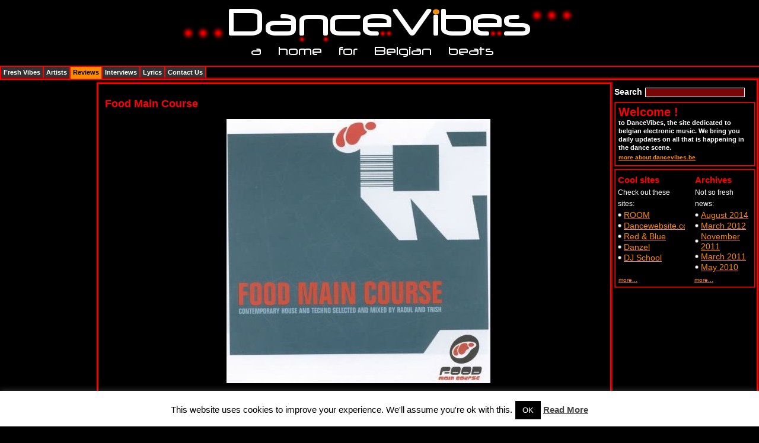

--- FILE ---
content_type: text/html; charset=UTF-8
request_url: https://www.dancevibes.be/reviews/food-main/
body_size: 12165
content:
<!DOCTYPE html PUBLIC "-//W3C//DTD XHTML 1.0 Transitional//EN" "http://www.w3.org/TR/xhtml1/DTD/xhtml1-transitional.dtd">
<html xmlns="http://www.w3.org/1999/xhtml" lang="en-US">
	<head>
		<meta http-equiv="Content-Type" content="text/html; charset=UTF-8" />

		<meta name="blogcatalog" content="9BC9603990" /> 
		
		<!-- TradeDoubler site verification 1623228 --> 
		
		

		<link rel="stylesheet" href="https://www.dancevibes.be/wp-content/themes/dancevibes/style.css" type="text/css" media="all" />
		
		<script type="text/javascript">
			window.google_analytics_uacct = "UA-6694317-2";
		</script>

		<script type="text/javascript" src="https://www.dancevibes.be/wp-content/themes/dancevibes/js/main.js"></script>
		<script type="text/javascript" src="https://www.dancevibes.be/wp-content/themes/dancevibes/js/init.js"></script>
		<!--[if lt IE 7]><style type="text/css" media="screen">@import "https://www.dancevibes.be/wp-content/themes/dancevibes/ie.css";</style><![endif]-->
		<meta name='robots' content='index, follow, max-image-preview:large, max-snippet:-1, max-video-preview:-1' />
	<style>img:is([sizes="auto" i], [sizes^="auto," i]) { contain-intrinsic-size: 3000px 1500px }</style>
	
	<!-- This site is optimized with the Yoast SEO plugin v26.1.1 - https://yoast.com/wordpress/plugins/seo/ -->
	<title>Food Main Course - DanceVibes</title>
	<link rel="canonical" href="https://www.dancevibes.be/reviews/food-main/" />
	<meta property="og:locale" content="en_US" />
	<meta property="og:type" content="article" />
	<meta property="og:title" content="Food Main Course - DanceVibes" />
	<meta property="og:description" content="Food Main Course is the first cd of the &#8216;Food&#8217; series available. This initiative is to be considered as the next evolutionary step of the fabulous Food parties taking place in Leuven (at the Silo), Antwerp, Gent, Brussels and Liege. Being organised in various locations around the country, these events have always been major hits. [&hellip;]" />
	<meta property="og:url" content="https://www.dancevibes.be/reviews/food-main/" />
	<meta property="og:site_name" content="DanceVibes" />
	<meta name="twitter:card" content="summary_large_image" />
	<meta name="twitter:site" content="@dancemusicvibes" />
	<meta name="twitter:label1" content="Est. reading time" />
	<meta name="twitter:data1" content="2 minutes" />
	<script type="application/ld+json" class="yoast-schema-graph">{"@context":"https://schema.org","@graph":[{"@type":"WebPage","@id":"https://www.dancevibes.be/reviews/food-main/","url":"https://www.dancevibes.be/reviews/food-main/","name":"Food Main Course - DanceVibes","isPartOf":{"@id":"https://www.dancevibes.be/#website"},"datePublished":"2008-12-28T21:45:48+00:00","breadcrumb":{"@id":"https://www.dancevibes.be/reviews/food-main/#breadcrumb"},"inLanguage":"en-US","potentialAction":[{"@type":"ReadAction","target":["https://www.dancevibes.be/reviews/food-main/"]}]},{"@type":"BreadcrumbList","@id":"https://www.dancevibes.be/reviews/food-main/#breadcrumb","itemListElement":[{"@type":"ListItem","position":1,"name":"Home","item":"https://www.dancevibes.be/"},{"@type":"ListItem","position":2,"name":"Reviews","item":"https://www.dancevibes.be/reviews/"},{"@type":"ListItem","position":3,"name":"Food Main Course"}]},{"@type":"WebSite","@id":"https://www.dancevibes.be/#website","url":"https://www.dancevibes.be/","name":"DanceVibes","description":"a home for belgian beats","potentialAction":[{"@type":"SearchAction","target":{"@type":"EntryPoint","urlTemplate":"https://www.dancevibes.be/?s={search_term_string}"},"query-input":{"@type":"PropertyValueSpecification","valueRequired":true,"valueName":"search_term_string"}}],"inLanguage":"en-US"}]}</script>
	<!-- / Yoast SEO plugin. -->


<link rel="alternate" type="application/rss+xml" title="DanceVibes &raquo; Food Main Course Comments Feed" href="https://www.dancevibes.be/reviews/food-main/feed/" />
<script type="text/javascript">
/* <![CDATA[ */
window._wpemojiSettings = {"baseUrl":"https:\/\/s.w.org\/images\/core\/emoji\/16.0.1\/72x72\/","ext":".png","svgUrl":"https:\/\/s.w.org\/images\/core\/emoji\/16.0.1\/svg\/","svgExt":".svg","source":{"concatemoji":"https:\/\/www.dancevibes.be\/wp-includes\/js\/wp-emoji-release.min.js?ver=6.8.3"}};
/*! This file is auto-generated */
!function(s,n){var o,i,e;function c(e){try{var t={supportTests:e,timestamp:(new Date).valueOf()};sessionStorage.setItem(o,JSON.stringify(t))}catch(e){}}function p(e,t,n){e.clearRect(0,0,e.canvas.width,e.canvas.height),e.fillText(t,0,0);var t=new Uint32Array(e.getImageData(0,0,e.canvas.width,e.canvas.height).data),a=(e.clearRect(0,0,e.canvas.width,e.canvas.height),e.fillText(n,0,0),new Uint32Array(e.getImageData(0,0,e.canvas.width,e.canvas.height).data));return t.every(function(e,t){return e===a[t]})}function u(e,t){e.clearRect(0,0,e.canvas.width,e.canvas.height),e.fillText(t,0,0);for(var n=e.getImageData(16,16,1,1),a=0;a<n.data.length;a++)if(0!==n.data[a])return!1;return!0}function f(e,t,n,a){switch(t){case"flag":return n(e,"\ud83c\udff3\ufe0f\u200d\u26a7\ufe0f","\ud83c\udff3\ufe0f\u200b\u26a7\ufe0f")?!1:!n(e,"\ud83c\udde8\ud83c\uddf6","\ud83c\udde8\u200b\ud83c\uddf6")&&!n(e,"\ud83c\udff4\udb40\udc67\udb40\udc62\udb40\udc65\udb40\udc6e\udb40\udc67\udb40\udc7f","\ud83c\udff4\u200b\udb40\udc67\u200b\udb40\udc62\u200b\udb40\udc65\u200b\udb40\udc6e\u200b\udb40\udc67\u200b\udb40\udc7f");case"emoji":return!a(e,"\ud83e\udedf")}return!1}function g(e,t,n,a){var r="undefined"!=typeof WorkerGlobalScope&&self instanceof WorkerGlobalScope?new OffscreenCanvas(300,150):s.createElement("canvas"),o=r.getContext("2d",{willReadFrequently:!0}),i=(o.textBaseline="top",o.font="600 32px Arial",{});return e.forEach(function(e){i[e]=t(o,e,n,a)}),i}function t(e){var t=s.createElement("script");t.src=e,t.defer=!0,s.head.appendChild(t)}"undefined"!=typeof Promise&&(o="wpEmojiSettingsSupports",i=["flag","emoji"],n.supports={everything:!0,everythingExceptFlag:!0},e=new Promise(function(e){s.addEventListener("DOMContentLoaded",e,{once:!0})}),new Promise(function(t){var n=function(){try{var e=JSON.parse(sessionStorage.getItem(o));if("object"==typeof e&&"number"==typeof e.timestamp&&(new Date).valueOf()<e.timestamp+604800&&"object"==typeof e.supportTests)return e.supportTests}catch(e){}return null}();if(!n){if("undefined"!=typeof Worker&&"undefined"!=typeof OffscreenCanvas&&"undefined"!=typeof URL&&URL.createObjectURL&&"undefined"!=typeof Blob)try{var e="postMessage("+g.toString()+"("+[JSON.stringify(i),f.toString(),p.toString(),u.toString()].join(",")+"));",a=new Blob([e],{type:"text/javascript"}),r=new Worker(URL.createObjectURL(a),{name:"wpTestEmojiSupports"});return void(r.onmessage=function(e){c(n=e.data),r.terminate(),t(n)})}catch(e){}c(n=g(i,f,p,u))}t(n)}).then(function(e){for(var t in e)n.supports[t]=e[t],n.supports.everything=n.supports.everything&&n.supports[t],"flag"!==t&&(n.supports.everythingExceptFlag=n.supports.everythingExceptFlag&&n.supports[t]);n.supports.everythingExceptFlag=n.supports.everythingExceptFlag&&!n.supports.flag,n.DOMReady=!1,n.readyCallback=function(){n.DOMReady=!0}}).then(function(){return e}).then(function(){var e;n.supports.everything||(n.readyCallback(),(e=n.source||{}).concatemoji?t(e.concatemoji):e.wpemoji&&e.twemoji&&(t(e.twemoji),t(e.wpemoji)))}))}((window,document),window._wpemojiSettings);
/* ]]> */
</script>
<style id='wp-emoji-styles-inline-css' type='text/css'>

	img.wp-smiley, img.emoji {
		display: inline !important;
		border: none !important;
		box-shadow: none !important;
		height: 1em !important;
		width: 1em !important;
		margin: 0 0.07em !important;
		vertical-align: -0.1em !important;
		background: none !important;
		padding: 0 !important;
	}
</style>
<link rel='stylesheet' id='wp-block-library-css' href='https://www.dancevibes.be/wp-includes/css/dist/block-library/style.min.css?ver=6.8.3' type='text/css' media='all' />
<style id='classic-theme-styles-inline-css' type='text/css'>
/*! This file is auto-generated */
.wp-block-button__link{color:#fff;background-color:#32373c;border-radius:9999px;box-shadow:none;text-decoration:none;padding:calc(.667em + 2px) calc(1.333em + 2px);font-size:1.125em}.wp-block-file__button{background:#32373c;color:#fff;text-decoration:none}
</style>
<style id='global-styles-inline-css' type='text/css'>
:root{--wp--preset--aspect-ratio--square: 1;--wp--preset--aspect-ratio--4-3: 4/3;--wp--preset--aspect-ratio--3-4: 3/4;--wp--preset--aspect-ratio--3-2: 3/2;--wp--preset--aspect-ratio--2-3: 2/3;--wp--preset--aspect-ratio--16-9: 16/9;--wp--preset--aspect-ratio--9-16: 9/16;--wp--preset--color--black: #000000;--wp--preset--color--cyan-bluish-gray: #abb8c3;--wp--preset--color--white: #ffffff;--wp--preset--color--pale-pink: #f78da7;--wp--preset--color--vivid-red: #cf2e2e;--wp--preset--color--luminous-vivid-orange: #ff6900;--wp--preset--color--luminous-vivid-amber: #fcb900;--wp--preset--color--light-green-cyan: #7bdcb5;--wp--preset--color--vivid-green-cyan: #00d084;--wp--preset--color--pale-cyan-blue: #8ed1fc;--wp--preset--color--vivid-cyan-blue: #0693e3;--wp--preset--color--vivid-purple: #9b51e0;--wp--preset--gradient--vivid-cyan-blue-to-vivid-purple: linear-gradient(135deg,rgba(6,147,227,1) 0%,rgb(155,81,224) 100%);--wp--preset--gradient--light-green-cyan-to-vivid-green-cyan: linear-gradient(135deg,rgb(122,220,180) 0%,rgb(0,208,130) 100%);--wp--preset--gradient--luminous-vivid-amber-to-luminous-vivid-orange: linear-gradient(135deg,rgba(252,185,0,1) 0%,rgba(255,105,0,1) 100%);--wp--preset--gradient--luminous-vivid-orange-to-vivid-red: linear-gradient(135deg,rgba(255,105,0,1) 0%,rgb(207,46,46) 100%);--wp--preset--gradient--very-light-gray-to-cyan-bluish-gray: linear-gradient(135deg,rgb(238,238,238) 0%,rgb(169,184,195) 100%);--wp--preset--gradient--cool-to-warm-spectrum: linear-gradient(135deg,rgb(74,234,220) 0%,rgb(151,120,209) 20%,rgb(207,42,186) 40%,rgb(238,44,130) 60%,rgb(251,105,98) 80%,rgb(254,248,76) 100%);--wp--preset--gradient--blush-light-purple: linear-gradient(135deg,rgb(255,206,236) 0%,rgb(152,150,240) 100%);--wp--preset--gradient--blush-bordeaux: linear-gradient(135deg,rgb(254,205,165) 0%,rgb(254,45,45) 50%,rgb(107,0,62) 100%);--wp--preset--gradient--luminous-dusk: linear-gradient(135deg,rgb(255,203,112) 0%,rgb(199,81,192) 50%,rgb(65,88,208) 100%);--wp--preset--gradient--pale-ocean: linear-gradient(135deg,rgb(255,245,203) 0%,rgb(182,227,212) 50%,rgb(51,167,181) 100%);--wp--preset--gradient--electric-grass: linear-gradient(135deg,rgb(202,248,128) 0%,rgb(113,206,126) 100%);--wp--preset--gradient--midnight: linear-gradient(135deg,rgb(2,3,129) 0%,rgb(40,116,252) 100%);--wp--preset--font-size--small: 13px;--wp--preset--font-size--medium: 20px;--wp--preset--font-size--large: 36px;--wp--preset--font-size--x-large: 42px;--wp--preset--spacing--20: 0.44rem;--wp--preset--spacing--30: 0.67rem;--wp--preset--spacing--40: 1rem;--wp--preset--spacing--50: 1.5rem;--wp--preset--spacing--60: 2.25rem;--wp--preset--spacing--70: 3.38rem;--wp--preset--spacing--80: 5.06rem;--wp--preset--shadow--natural: 6px 6px 9px rgba(0, 0, 0, 0.2);--wp--preset--shadow--deep: 12px 12px 50px rgba(0, 0, 0, 0.4);--wp--preset--shadow--sharp: 6px 6px 0px rgba(0, 0, 0, 0.2);--wp--preset--shadow--outlined: 6px 6px 0px -3px rgba(255, 255, 255, 1), 6px 6px rgba(0, 0, 0, 1);--wp--preset--shadow--crisp: 6px 6px 0px rgba(0, 0, 0, 1);}:where(.is-layout-flex){gap: 0.5em;}:where(.is-layout-grid){gap: 0.5em;}body .is-layout-flex{display: flex;}.is-layout-flex{flex-wrap: wrap;align-items: center;}.is-layout-flex > :is(*, div){margin: 0;}body .is-layout-grid{display: grid;}.is-layout-grid > :is(*, div){margin: 0;}:where(.wp-block-columns.is-layout-flex){gap: 2em;}:where(.wp-block-columns.is-layout-grid){gap: 2em;}:where(.wp-block-post-template.is-layout-flex){gap: 1.25em;}:where(.wp-block-post-template.is-layout-grid){gap: 1.25em;}.has-black-color{color: var(--wp--preset--color--black) !important;}.has-cyan-bluish-gray-color{color: var(--wp--preset--color--cyan-bluish-gray) !important;}.has-white-color{color: var(--wp--preset--color--white) !important;}.has-pale-pink-color{color: var(--wp--preset--color--pale-pink) !important;}.has-vivid-red-color{color: var(--wp--preset--color--vivid-red) !important;}.has-luminous-vivid-orange-color{color: var(--wp--preset--color--luminous-vivid-orange) !important;}.has-luminous-vivid-amber-color{color: var(--wp--preset--color--luminous-vivid-amber) !important;}.has-light-green-cyan-color{color: var(--wp--preset--color--light-green-cyan) !important;}.has-vivid-green-cyan-color{color: var(--wp--preset--color--vivid-green-cyan) !important;}.has-pale-cyan-blue-color{color: var(--wp--preset--color--pale-cyan-blue) !important;}.has-vivid-cyan-blue-color{color: var(--wp--preset--color--vivid-cyan-blue) !important;}.has-vivid-purple-color{color: var(--wp--preset--color--vivid-purple) !important;}.has-black-background-color{background-color: var(--wp--preset--color--black) !important;}.has-cyan-bluish-gray-background-color{background-color: var(--wp--preset--color--cyan-bluish-gray) !important;}.has-white-background-color{background-color: var(--wp--preset--color--white) !important;}.has-pale-pink-background-color{background-color: var(--wp--preset--color--pale-pink) !important;}.has-vivid-red-background-color{background-color: var(--wp--preset--color--vivid-red) !important;}.has-luminous-vivid-orange-background-color{background-color: var(--wp--preset--color--luminous-vivid-orange) !important;}.has-luminous-vivid-amber-background-color{background-color: var(--wp--preset--color--luminous-vivid-amber) !important;}.has-light-green-cyan-background-color{background-color: var(--wp--preset--color--light-green-cyan) !important;}.has-vivid-green-cyan-background-color{background-color: var(--wp--preset--color--vivid-green-cyan) !important;}.has-pale-cyan-blue-background-color{background-color: var(--wp--preset--color--pale-cyan-blue) !important;}.has-vivid-cyan-blue-background-color{background-color: var(--wp--preset--color--vivid-cyan-blue) !important;}.has-vivid-purple-background-color{background-color: var(--wp--preset--color--vivid-purple) !important;}.has-black-border-color{border-color: var(--wp--preset--color--black) !important;}.has-cyan-bluish-gray-border-color{border-color: var(--wp--preset--color--cyan-bluish-gray) !important;}.has-white-border-color{border-color: var(--wp--preset--color--white) !important;}.has-pale-pink-border-color{border-color: var(--wp--preset--color--pale-pink) !important;}.has-vivid-red-border-color{border-color: var(--wp--preset--color--vivid-red) !important;}.has-luminous-vivid-orange-border-color{border-color: var(--wp--preset--color--luminous-vivid-orange) !important;}.has-luminous-vivid-amber-border-color{border-color: var(--wp--preset--color--luminous-vivid-amber) !important;}.has-light-green-cyan-border-color{border-color: var(--wp--preset--color--light-green-cyan) !important;}.has-vivid-green-cyan-border-color{border-color: var(--wp--preset--color--vivid-green-cyan) !important;}.has-pale-cyan-blue-border-color{border-color: var(--wp--preset--color--pale-cyan-blue) !important;}.has-vivid-cyan-blue-border-color{border-color: var(--wp--preset--color--vivid-cyan-blue) !important;}.has-vivid-purple-border-color{border-color: var(--wp--preset--color--vivid-purple) !important;}.has-vivid-cyan-blue-to-vivid-purple-gradient-background{background: var(--wp--preset--gradient--vivid-cyan-blue-to-vivid-purple) !important;}.has-light-green-cyan-to-vivid-green-cyan-gradient-background{background: var(--wp--preset--gradient--light-green-cyan-to-vivid-green-cyan) !important;}.has-luminous-vivid-amber-to-luminous-vivid-orange-gradient-background{background: var(--wp--preset--gradient--luminous-vivid-amber-to-luminous-vivid-orange) !important;}.has-luminous-vivid-orange-to-vivid-red-gradient-background{background: var(--wp--preset--gradient--luminous-vivid-orange-to-vivid-red) !important;}.has-very-light-gray-to-cyan-bluish-gray-gradient-background{background: var(--wp--preset--gradient--very-light-gray-to-cyan-bluish-gray) !important;}.has-cool-to-warm-spectrum-gradient-background{background: var(--wp--preset--gradient--cool-to-warm-spectrum) !important;}.has-blush-light-purple-gradient-background{background: var(--wp--preset--gradient--blush-light-purple) !important;}.has-blush-bordeaux-gradient-background{background: var(--wp--preset--gradient--blush-bordeaux) !important;}.has-luminous-dusk-gradient-background{background: var(--wp--preset--gradient--luminous-dusk) !important;}.has-pale-ocean-gradient-background{background: var(--wp--preset--gradient--pale-ocean) !important;}.has-electric-grass-gradient-background{background: var(--wp--preset--gradient--electric-grass) !important;}.has-midnight-gradient-background{background: var(--wp--preset--gradient--midnight) !important;}.has-small-font-size{font-size: var(--wp--preset--font-size--small) !important;}.has-medium-font-size{font-size: var(--wp--preset--font-size--medium) !important;}.has-large-font-size{font-size: var(--wp--preset--font-size--large) !important;}.has-x-large-font-size{font-size: var(--wp--preset--font-size--x-large) !important;}
:where(.wp-block-post-template.is-layout-flex){gap: 1.25em;}:where(.wp-block-post-template.is-layout-grid){gap: 1.25em;}
:where(.wp-block-columns.is-layout-flex){gap: 2em;}:where(.wp-block-columns.is-layout-grid){gap: 2em;}
:root :where(.wp-block-pullquote){font-size: 1.5em;line-height: 1.6;}
</style>
<link rel='stylesheet' id='cookie-law-info-css' href='https://www.dancevibes.be/wp-content/plugins/cookie-law-info/legacy/public/css/cookie-law-info-public.css?ver=3.3.5' type='text/css' media='all' />
<link rel='stylesheet' id='cookie-law-info-gdpr-css' href='https://www.dancevibes.be/wp-content/plugins/cookie-law-info/legacy/public/css/cookie-law-info-gdpr.css?ver=3.3.5' type='text/css' media='all' />
<script type="text/javascript" src="https://www.dancevibes.be/wp-includes/js/jquery/jquery.min.js?ver=3.7.1" id="jquery-core-js"></script>
<script type="text/javascript" src="https://www.dancevibes.be/wp-includes/js/jquery/jquery-migrate.min.js?ver=3.4.1" id="jquery-migrate-js"></script>
<script type="text/javascript" id="cookie-law-info-js-extra">
/* <![CDATA[ */
var Cli_Data = {"nn_cookie_ids":[],"cookielist":[],"non_necessary_cookies":[],"ccpaEnabled":"","ccpaRegionBased":"","ccpaBarEnabled":"","strictlyEnabled":["necessary","obligatoire"],"ccpaType":"gdpr","js_blocking":"","custom_integration":"","triggerDomRefresh":"","secure_cookies":""};
var cli_cookiebar_settings = {"animate_speed_hide":"500","animate_speed_show":"500","background":"#fff","border":"#444","border_on":"","button_1_button_colour":"#000","button_1_button_hover":"#000000","button_1_link_colour":"#fff","button_1_as_button":"1","button_1_new_win":"","button_2_button_colour":"#333","button_2_button_hover":"#292929","button_2_link_colour":"#444","button_2_as_button":"","button_2_hidebar":"","button_3_button_colour":"#000","button_3_button_hover":"#000000","button_3_link_colour":"#fff","button_3_as_button":"1","button_3_new_win":"","button_4_button_colour":"#000","button_4_button_hover":"#000000","button_4_link_colour":"#62a329","button_4_as_button":"","button_7_button_colour":"#61a229","button_7_button_hover":"#4e8221","button_7_link_colour":"#fff","button_7_as_button":"1","button_7_new_win":"","font_family":"inherit","header_fix":"","notify_animate_hide":"1","notify_animate_show":"","notify_div_id":"#cookie-law-info-bar","notify_position_horizontal":"right","notify_position_vertical":"bottom","scroll_close":"","scroll_close_reload":"","accept_close_reload":"","reject_close_reload":"","showagain_tab":"","showagain_background":"#fff","showagain_border":"#000","showagain_div_id":"#cookie-law-info-again","showagain_x_position":"100px","text":"#000","show_once_yn":"","show_once":"10000","logging_on":"","as_popup":"","popup_overlay":"1","bar_heading_text":"","cookie_bar_as":"banner","popup_showagain_position":"bottom-right","widget_position":"left"};
var log_object = {"ajax_url":"https:\/\/www.dancevibes.be\/wp-admin\/admin-ajax.php"};
/* ]]> */
</script>
<script type="text/javascript" src="https://www.dancevibes.be/wp-content/plugins/cookie-law-info/legacy/public/js/cookie-law-info-public.js?ver=3.3.5" id="cookie-law-info-js"></script>
<link rel="https://api.w.org/" href="https://www.dancevibes.be/wp-json/" /><link rel="alternate" title="JSON" type="application/json" href="https://www.dancevibes.be/wp-json/wp/v2/pages/1542" /><link rel="EditURI" type="application/rsd+xml" title="RSD" href="https://www.dancevibes.be/xmlrpc.php?rsd" />
<meta name="generator" content="WordPress 6.8.3" />
<link rel='shortlink' href='https://www.dancevibes.be/?p=1542' />
<link rel="alternate" title="oEmbed (JSON)" type="application/json+oembed" href="https://www.dancevibes.be/wp-json/oembed/1.0/embed?url=https%3A%2F%2Fwww.dancevibes.be%2Freviews%2Ffood-main%2F" />
<link rel="alternate" title="oEmbed (XML)" type="text/xml+oembed" href="https://www.dancevibes.be/wp-json/oembed/1.0/embed?url=https%3A%2F%2Fwww.dancevibes.be%2Freviews%2Ffood-main%2F&#038;format=xml" />

		<!-- GA Google Analytics @ https://m0n.co/ga -->
		<script async src="https://www.googletagmanager.com/gtag/js?id=G-6WNM8M47Z6"></script>
		<script>
			window.dataLayer = window.dataLayer || [];
			function gtag(){dataLayer.push(arguments);}
			gtag('js', new Date());
			gtag('config', 'G-6WNM8M47Z6');
		</script>

		</head>
	<body>
		<div id="main">
			<div id="header">
				&nbsp;
			</div><div id="content">
	<div class="content">
		<div class="columns">
			<div class="column1">
	<div class="banner">
		
		<script type="text/javascript"><!--
			google_ad_client = "pub-3157565936561586";
			/* 160x600, left sidebar above the fold */
			google_ad_slot = "4985442746";
			google_ad_width = 160;
			google_ad_height = 600;
		//-->
		</script>
		<script type="text/javascript"
			src="http://pagead2.googlesyndication.com/pagead/show_ads.js">
		</script>		
	</div>
</div>			<div class="column2">
				<div class="colums" id="col">
					<div class="colums-info">
						<div class="colums-border">
							<div class="colums-over">
								<div class="colums-inf">
									<div class="colum1">
										<div class="colum1-info">
											<div class="info">
												<div class="info-part">
																																								<div class="part">
														<div class="part-head">
															<h3>Food Main Course</h3>
														</div>
														<p style="text-align: center;"><img decoding="async" class="aligncenter" src="/images/reviews/food/food.jpg" alt="Food Main Course Volume 1 (2002, double cd)" /></p>
<p><strong>Food Main Course</strong> is the first cd of the &#8216;Food&#8217; series available.  This initiative is to be considered as the next evolutionary step of the fabulous <strong>Food</strong> parties taking place in Leuven (at the Silo), Antwerp, Gent, Brussels and Liege.  Being organised in various locations around the country, these events have always been major hits.</p>
<p>Featuring artists in the past have been: Laurent Garnier, Kevin Saunderson, Derrick May,&#8230; In pursuit of this remarkable succes, Benjamin Aiyel and Frank Verdrengh decided to join forces in kicking off <strong>Food Main Course</strong></p>
<p><strong>Food Main Course</strong> is a double cd.  The first disc consists of temporary house and the second one of techno music selected and mixed by the belgian DJs Raoul respectively Trish Van Eynde. Both DJ&#8217;s have been and are the pioneers of the deephouse in Belgium.</p>
<p><em>Trish</em> is one of the very few female techno DJ&#8217;s, but she knows her world! For years, she has been together with Kash (Trish &amp; Kash), a resident DJ at the Fuse (Brussels), and could not be missed on the yearly <strong>I love Techno</strong> event. A while ago she decided to go solo and at the moment she spends a lot of time in the studio.  It will not take too long anymore before the international scene will also discover her talent!</p>
<p><em>Raoul Belmans</em> &#8211; better known as DJ Raoul &#8211; is a resident DJ at Club Food. He started to DJ on a local radio station in 1991 and this developed in playing on several stations and also at funky bars. His first real deal parties were around 1994 and then he teamed up with Dimitri in 1996 experimenting on some studio equipment. Raoul&#8217;s DJ gigs nowadays reach all over the country and also in France, England, Holland, Germany, Scotland, U.S.A., South Africa and Malaysia&#8230; Under different projectnames like Swirl People, Swirl Peepz, Cozy Creatures, Different Noodles and Tiger Sprouts, Dimitri and Raoul already put out several 12 inches and an album on a bunch of very reputated recordlabels worldwide and have done also numerous remixes for artists and projects.</p>
<p>The different house and techno tracks are mixed seedless.  The arrangement, sound and atmosphere is really clubby. In contrast with most cd&#8217;s it&#8217;s maybe less commercial, less &#8216;polished&#8217; which makes the cd maybe less accessible for the large public, but we really appreciate it. Listening to this cd, you can really taste the <em>Food</em> concept.</p>
<p>Buy Food Main Course Volume 1 (2002, double cd) &#8211; <a href="http://oas2000.proxis.be/gate/jabba.sg.stgti?p_link=A021989&amp;p_mi=7203824"><img decoding="async" src="/images/buynow.gif" alt="Buy this record @ Proxis.be" /></a> <a href="http://www.euromusicworld.com/albums/detail.asp?ID=1666135&amp;AffID=2825"><img decoding="async" src="/images/euromusic.jpg" alt="Buy this record @ Euromusic World" /></a></p>
<p>Review written by <a href="/about/">Bren</a></p>
 
													</div>
																																							</div>
											</div>
										</div>
									</div>
									<div class="colum2">
	<!--boxes-->
	<div class="boxes">
		<div class="boxes-info">
			<!--contest-->
			<!--div class="contest">
				<div class="contest-info">
					<div>
						<a href="#"><img src="https://www.dancevibes.be/wp-content/themes/dancevibes/images/banner03.jpg" width="227" height="30" alt="" /></a>
					</div>
					<p>win stuff on dancevibes get the latest ringtones</p>
				</div>
			</div-->
			
			<!--search-->
			<div class="search"><form method="get" id="searchform" action="https://www.dancevibes.be/" >	
	<label class="hidden" for="s">Search</label>
	<input type="text" value="" name="s" id="s" />
	</form>
	</div>			
			<!--welcome-->
			<div class="welcome">
				<div class="welcome-info">
					<h2>Welcome !</h2>
					<p>to DanceVibes, the site dedicated to belgian electronic music. We bring you daily updates on all that is happening in the dance scene.</p>
					<span><a href="/about/">more about dancevibes.be</a></span>
				</div>
			</div>
			
			
						
			<!--advertize-->
			<!--div class="advertize">
				<strong>Advertize</strong>
				<span>on Dancevibes.be</span>
			</div-->
			<!--feed-->
			<!--div class="feed">
				<div>
					<a href="https://www.dancevibes.be/feed/"><span><img src="https://www.dancevibes.be/wp-content/themes/dancevibes/images/feed_icon.png" width="200" height="200" alt="" /></span></a>
				</div>
			</div-->
			<!--newsletter-->
			<!--div class="newsletter">
				<div class="newsletter-info">
					<h3>Get the DanceVibes.be Newsletter</h3>
					<form action="#">
						<div class="send">
							<div>
								<label>e-mail</label>
								<input type="text" />
							</div>
							<div>
								<label>name</label>
								<input type="text" />
							</div>
						</div>
					</form>
				</div>
			</div-->
			<!--topic-->
			<!--div class="topic">
				<div class="topic-info">
					<ul class="tags">
						<li class="active"><a href="#">Topics</a></li>
						<li><a href="#">Recent comments</a></li>
					</ul>
					<ul class="list">
						<li><a href="#">www.youtube.com</a></li>
						<li><a href="#">www.youtube.com</a></li>
						<li><a href="#">www.youtube.com</a></li>
						<li><a href="#">www.youtube.com</a></li>
						<li><a href="#">www.youtube.com</a></li>
					</ul>
				</div>
			</div-->
			<!--box-->
			<div class="box">
				<div class="box-info">
					<div class="blocks">
						<!--block-->
						<div class="block">
							<h3>Cool sites</h3>
							<span>Check out these sites:</span>
														<ul class="vcard">
								<li><a href="http://www.danceroom.be" title="The ROOM infrastructure (ex-Delano) has had a complete facelift. The ROOM is open every friday and saturday.">ROOM</a></li>
<li><a href="http://dancewebsite.com" title="Online since 1997 this website has a lot of dancemusic content: from pictures to music video&#8217;s and mp3&#8217;s&#8230; it&#8217;s all there.">Dancewebsite.com</a></li>
<li><a href="http://www.redandblue.be">Red &amp; Blue</a></li>
<li><a href="http://www.danzel.be/" title="official Danzel site">Danzel</a></li>
<li><a href="http://www.idp.nl/" title="Learn how to DJ">DJ School</a></li>
							</ul>
														<div class="more">
								<a href="http://www.dancevibes.be/cool-sites/">more...</a>
							</div>
						</div>
						<!--block-->
						<div class="block one">
							<h3>Archives</h3>
							<span>Not so fresh news:</span>
														<ul>
									<li><a href='https://www.dancevibes.be/2014/08/'>August 2014</a></li>
	<li><a href='https://www.dancevibes.be/2012/03/'>March 2012</a></li>
	<li><a href='https://www.dancevibes.be/2011/11/'>November 2011</a></li>
	<li><a href='https://www.dancevibes.be/2011/03/'>March 2011</a></li>
	<li><a href='https://www.dancevibes.be/2010/05/'>May 2010</a></li>
							</ul>
														<div class="more">
								<a href="http://www.dancevibes.be/archives/">more...</a>
							</div>
						</div>
					</div>
				</div>
			</div>
		</div>
	</div>
</div>								</div>
							</div>
						</div>
					</div>
					<div id="col3" class="colum3">
	<div>
		<img src="https://www.dancevibes.be/wp-content/themes/dancevibes/images/banner02.gif" width="71" height="220" alt="" />
	</div>
</div>				</div>
			</div>
		</div>
	</div>
</div>
			<div class="header">
				<div class="header-info">
					<div class="head">
						<!--logo-->
						<h1 class="logo"><a href="https://www.dancevibes.be">DanceVibes</a></h1>
					</div>
					<div class="menu">
						<!--menu-->
						<ul id="menu">
							<li ><a href="http://www.dancevibes.be/" rel="home">Fresh Vibes</a></li>
						
							<li ><a href="http://www.dancevibes.be/artists/" rel="artists">Artists</a></li>
							<li class="active"><a href="http://www.dancevibes.be/reviews/" rel="reviews">Reviews</a></li>
							<li ><a href="http://www.dancevibes.be/interviews/" rel="interviews">Interviews</a></li>
							<li ><a href="http://www.dancevibes.be/belgian-dance-lyrics/" rel="lyrics">Lyrics</a></li>
							<!--li><a href="http://www.dancevibes.be/parties/" rel="party">Parties!</a></li-->
							<li ><a href="http://www.dancevibes.be/about/" rel="about">Contact Us</a></li>
						</ul>
						
					</div>
				</div>
			</div>
			<!--footer-->
			<div id="footer">
				<span>Copyright (c) 2001 - 2009 - DanceVibes.be. Samples, lyrics, videos and pictures are copyrighted by their respective owners.</span>
				<strong><a href="/privacy-policy">Our Privacy Policy</a></strong>
			</div>
		</div>
	<script type="speculationrules">
{"prefetch":[{"source":"document","where":{"and":[{"href_matches":"\/*"},{"not":{"href_matches":["\/wp-*.php","\/wp-admin\/*","\/wp-content\/uploads\/*","\/wp-content\/*","\/wp-content\/plugins\/*","\/wp-content\/themes\/dancevibes\/*","\/*\\?(.+)"]}},{"not":{"selector_matches":"a[rel~=\"nofollow\"]"}},{"not":{"selector_matches":".no-prefetch, .no-prefetch a"}}]},"eagerness":"conservative"}]}
</script>
<!--googleoff: all--><div id="cookie-law-info-bar" data-nosnippet="true"><span>This website uses cookies to improve your experience. We'll assume you're ok with this.<a role='button' data-cli_action="accept" id="cookie_action_close_header" class="medium cli-plugin-button cli-plugin-main-button cookie_action_close_header cli_action_button wt-cli-accept-btn">OK</a> <a href="http://www.dancevibes.be/privacy-policy/" id="CONSTANT_OPEN_URL" target="_blank" class="cli-plugin-main-link">Read More</a></span></div><div id="cookie-law-info-again" data-nosnippet="true"><span id="cookie_hdr_showagain">Privacy &amp; Cookies Policy</span></div><div class="cli-modal" data-nosnippet="true" id="cliSettingsPopup" tabindex="-1" role="dialog" aria-labelledby="cliSettingsPopup" aria-hidden="true">
  <div class="cli-modal-dialog" role="document">
	<div class="cli-modal-content cli-bar-popup">
		  <button type="button" class="cli-modal-close" id="cliModalClose">
			<svg class="" viewBox="0 0 24 24"><path d="M19 6.41l-1.41-1.41-5.59 5.59-5.59-5.59-1.41 1.41 5.59 5.59-5.59 5.59 1.41 1.41 5.59-5.59 5.59 5.59 1.41-1.41-5.59-5.59z"></path><path d="M0 0h24v24h-24z" fill="none"></path></svg>
			<span class="wt-cli-sr-only">Close</span>
		  </button>
		  <div class="cli-modal-body">
			<div class="cli-container-fluid cli-tab-container">
	<div class="cli-row">
		<div class="cli-col-12 cli-align-items-stretch cli-px-0">
			<div class="cli-privacy-overview">
				<h4>Privacy Overview</h4>				<div class="cli-privacy-content">
					<div class="cli-privacy-content-text">This website uses cookies to improve your experience while you navigate through the website. Out of these, the cookies that are categorized as necessary are stored on your browser as they are essential for the working of basic functionalities of the website. We also use third-party cookies that help us analyze and understand how you use this website. These cookies will be stored in your browser only with your consent. You also have the option to opt-out of these cookies. But opting out of some of these cookies may affect your browsing experience.</div>
				</div>
				<a class="cli-privacy-readmore" aria-label="Show more" role="button" data-readmore-text="Show more" data-readless-text="Show less"></a>			</div>
		</div>
		<div class="cli-col-12 cli-align-items-stretch cli-px-0 cli-tab-section-container">
												<div class="cli-tab-section">
						<div class="cli-tab-header">
							<a role="button" tabindex="0" class="cli-nav-link cli-settings-mobile" data-target="necessary" data-toggle="cli-toggle-tab">
								Necessary							</a>
															<div class="wt-cli-necessary-checkbox">
									<input type="checkbox" class="cli-user-preference-checkbox"  id="wt-cli-checkbox-necessary" data-id="checkbox-necessary" checked="checked"  />
									<label class="form-check-label" for="wt-cli-checkbox-necessary">Necessary</label>
								</div>
								<span class="cli-necessary-caption">Always Enabled</span>
													</div>
						<div class="cli-tab-content">
							<div class="cli-tab-pane cli-fade" data-id="necessary">
								<div class="wt-cli-cookie-description">
									Necessary cookies are absolutely essential for the website to function properly. This category only includes cookies that ensures basic functionalities and security features of the website. These cookies do not store any personal information.								</div>
							</div>
						</div>
					</div>
																	<div class="cli-tab-section">
						<div class="cli-tab-header">
							<a role="button" tabindex="0" class="cli-nav-link cli-settings-mobile" data-target="non-necessary" data-toggle="cli-toggle-tab">
								Non-necessary							</a>
															<div class="cli-switch">
									<input type="checkbox" id="wt-cli-checkbox-non-necessary" class="cli-user-preference-checkbox"  data-id="checkbox-non-necessary" checked='checked' />
									<label for="wt-cli-checkbox-non-necessary" class="cli-slider" data-cli-enable="Enabled" data-cli-disable="Disabled"><span class="wt-cli-sr-only">Non-necessary</span></label>
								</div>
													</div>
						<div class="cli-tab-content">
							<div class="cli-tab-pane cli-fade" data-id="non-necessary">
								<div class="wt-cli-cookie-description">
									Any cookies that may not be particularly necessary for the website to function and is used specifically to collect user personal data via analytics, ads, other embedded contents are termed as non-necessary cookies. It is mandatory to procure user consent prior to running these cookies on your website.								</div>
							</div>
						</div>
					</div>
										</div>
	</div>
</div>
		  </div>
		  <div class="cli-modal-footer">
			<div class="wt-cli-element cli-container-fluid cli-tab-container">
				<div class="cli-row">
					<div class="cli-col-12 cli-align-items-stretch cli-px-0">
						<div class="cli-tab-footer wt-cli-privacy-overview-actions">
						
															<a id="wt-cli-privacy-save-btn" role="button" tabindex="0" data-cli-action="accept" class="wt-cli-privacy-btn cli_setting_save_button wt-cli-privacy-accept-btn cli-btn">SAVE &amp; ACCEPT</a>
													</div>
						
					</div>
				</div>
			</div>
		</div>
	</div>
  </div>
</div>
<div class="cli-modal-backdrop cli-fade cli-settings-overlay"></div>
<div class="cli-modal-backdrop cli-fade cli-popupbar-overlay"></div>
<!--googleon: all--><script type="text/javascript">
		   var infolink_pid =34141; var infolink_wsid = 1;
		</script>
		<script type="text/javascript" src="http://resources.infolinks.com/js/infolinks_main.js"></script>
		<script type="text/javascript">
							jQuery(document).ready(function(){ 
							jQuery('.description').before('<span><!--INFOLINKS_OFF--></span>');jQuery('.description').after('<span><!--INFOLINKS_ON--></span>');jQuery('#headerimg').before('<span><!--INFOLINKS_OFF--></span>');jQuery('#headerimg').after('<span><!--INFOLINKS_ON--></span>');jQuery('h1').before('<span><!--INFOLINKS_OFF--></span>');jQuery('h1').after('<span><!--INFOLINKS_ON--></span>');jQuery('h1').before('<span><!--INFOLINKS_OFF--></span>');jQuery('h1').after('<span><!--INFOLINKS_ON--></span>');	
								});
						</script>
		</body>
</html>